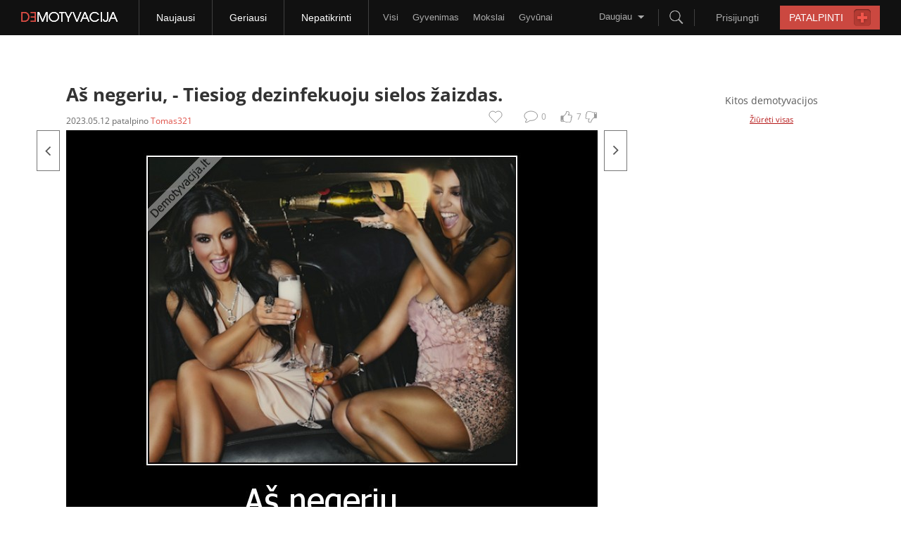

--- FILE ---
content_type: text/html
request_url: https://www.demotyvacijos.lt/from-Tomas321/approved/as-negeriu-1559151.html?offset=-1
body_size: 13436
content:
<!DOCTYPE html PUBLIC "-//W3C//DTD XHTML 1.0 Strict//EN"
    "http://www.w3.org/TR/xhtml1/DTD/xhtml1-strict.dtd">
<html xmlns="http://www.w3.org/1999/xhtml"  xmlns:fb="http://www.facebook.com/2008/fbml" xml:lang="en">
	<head>
<script>
Object.defineProperty(Array.prototype, '_super', {'enumerable': false});
</script>
        <!-- Google Tag Manager -->
        <script>(function(w,d,s,l,i){w[l]=w[l]||[];w[l].push({'gtm.start':
new Date().getTime(),event:'gtm.js'});var f=d.getElementsByTagName(s)[0],
j=d.createElement(s),dl=l!='dataLayer'?'&l='+l:'';j.async=true;j.src=
'https://www.googletagmanager.com/gtm.js?id='+i+dl;f.parentNode.insertBefore(j,f);
})(window,document,'script','dataLayer','GTM-TNBV9FN');</script>
        <!-- End Google Tag Manager -->
		<!-- TradeDoubler site verification 1926755 -->
		<base href="https://www.demotyvacijos.lt/" />
        <meta http-equiv="X-UA-Compatible" content="IE=9" />
		<meta http-equiv="Content-Type" content="text/html; charset=utf-8" />
		<meta http-equiv="Content-language" content="lt" />

        <meta property="og:locale" content="lt_LT" />
                <meta property="og:title" content="Aš negeriu, .." />
                    <meta property="og:image" content="https://www.demotyvacijos.lt/media/demotivators/demotyvacija.lt_As-negeriu-Tiesiog-dezinfekuoju-sielos-zaizdas_135774598293.jpg" />
                        <meta property="og:description" content="Nori sužinoti apie ką mes čia? Spausk nuorodą."/>
        <meta property="og:type" content="article"/>
        <link rel="canonical" href="https://www.demotyvacijos.lt/as-negeriu-1559151.html" />
                        <meta property="fb:app_id" content="340169279355532"/>
        <meta property="og:url" content="http://demotyvacijos.tv3.lt/as-negeriu-61d743396c8c9-645e779a52f00-1559151.html"/>
		<meta name="description" content="Aš negeriu,  - Tiesiog dezinfekuoju sielos žaizdas." />
		<meta name="keywords" content="negeriu, tiesiog, dezinfekuoju, sielos, zaizdas" />
		<meta name="verify-v1" content="4nWSh8pwPxETKirbdHLlBb4RYYBo1h+0Xj7ivh3nR2o=" />
		        <link rel="alternate" type="application/rss+xml" href="//feeds.feedburner.com/Demotyvacijalt" title="demotyvacija.lt RSS" />
        <link rel="shortcut icon" href="https://www.demotyvacijos.lt/favicon.ico" type="image/ico" />
        <link rel="icon" href="https://www.demotyvacijos.lt/favicon.gif" type="image/gif" />
		<link rel="stylesheet" href="/styles/style.css?v=30" type="text/css" media="screen" />
		<link rel="stylesheet" href="/styles/style-wide.css?u=10s673ey43ath1" type="text/css" media="screen" />
        <style type="text/css">@font-face {font-family:Open Sans;font-style:normal;font-weight:400;src:url(/cf-fonts/s/open-sans/5.0.20/cyrillic/400/normal.woff2);unicode-range:U+0301,U+0400-045F,U+0490-0491,U+04B0-04B1,U+2116;font-display:swap;}@font-face {font-family:Open Sans;font-style:normal;font-weight:400;src:url(/cf-fonts/s/open-sans/5.0.20/latin-ext/400/normal.woff2);unicode-range:U+0100-02AF,U+0304,U+0308,U+0329,U+1E00-1E9F,U+1EF2-1EFF,U+2020,U+20A0-20AB,U+20AD-20CF,U+2113,U+2C60-2C7F,U+A720-A7FF;font-display:swap;}@font-face {font-family:Open Sans;font-style:normal;font-weight:400;src:url(/cf-fonts/s/open-sans/5.0.20/latin/400/normal.woff2);unicode-range:U+0000-00FF,U+0131,U+0152-0153,U+02BB-02BC,U+02C6,U+02DA,U+02DC,U+0304,U+0308,U+0329,U+2000-206F,U+2074,U+20AC,U+2122,U+2191,U+2193,U+2212,U+2215,U+FEFF,U+FFFD;font-display:swap;}@font-face {font-family:Open Sans;font-style:normal;font-weight:400;src:url(/cf-fonts/s/open-sans/5.0.20/cyrillic-ext/400/normal.woff2);unicode-range:U+0460-052F,U+1C80-1C88,U+20B4,U+2DE0-2DFF,U+A640-A69F,U+FE2E-FE2F;font-display:swap;}@font-face {font-family:Open Sans;font-style:normal;font-weight:400;src:url(/cf-fonts/s/open-sans/5.0.20/greek-ext/400/normal.woff2);unicode-range:U+1F00-1FFF;font-display:swap;}@font-face {font-family:Open Sans;font-style:normal;font-weight:400;src:url(/cf-fonts/s/open-sans/5.0.20/hebrew/400/normal.woff2);unicode-range:U+0590-05FF,U+200C-2010,U+20AA,U+25CC,U+FB1D-FB4F;font-display:swap;}@font-face {font-family:Open Sans;font-style:normal;font-weight:400;src:url(/cf-fonts/s/open-sans/5.0.20/greek/400/normal.woff2);unicode-range:U+0370-03FF;font-display:swap;}@font-face {font-family:Open Sans;font-style:normal;font-weight:400;src:url(/cf-fonts/s/open-sans/5.0.20/vietnamese/400/normal.woff2);unicode-range:U+0102-0103,U+0110-0111,U+0128-0129,U+0168-0169,U+01A0-01A1,U+01AF-01B0,U+0300-0301,U+0303-0304,U+0308-0309,U+0323,U+0329,U+1EA0-1EF9,U+20AB;font-display:swap;}@font-face {font-family:Open Sans;font-style:normal;font-weight:700;src:url(/cf-fonts/s/open-sans/5.0.20/greek-ext/700/normal.woff2);unicode-range:U+1F00-1FFF;font-display:swap;}@font-face {font-family:Open Sans;font-style:normal;font-weight:700;src:url(/cf-fonts/s/open-sans/5.0.20/hebrew/700/normal.woff2);unicode-range:U+0590-05FF,U+200C-2010,U+20AA,U+25CC,U+FB1D-FB4F;font-display:swap;}@font-face {font-family:Open Sans;font-style:normal;font-weight:700;src:url(/cf-fonts/s/open-sans/5.0.20/latin/700/normal.woff2);unicode-range:U+0000-00FF,U+0131,U+0152-0153,U+02BB-02BC,U+02C6,U+02DA,U+02DC,U+0304,U+0308,U+0329,U+2000-206F,U+2074,U+20AC,U+2122,U+2191,U+2193,U+2212,U+2215,U+FEFF,U+FFFD;font-display:swap;}@font-face {font-family:Open Sans;font-style:normal;font-weight:700;src:url(/cf-fonts/s/open-sans/5.0.20/latin-ext/700/normal.woff2);unicode-range:U+0100-02AF,U+0304,U+0308,U+0329,U+1E00-1E9F,U+1EF2-1EFF,U+2020,U+20A0-20AB,U+20AD-20CF,U+2113,U+2C60-2C7F,U+A720-A7FF;font-display:swap;}@font-face {font-family:Open Sans;font-style:normal;font-weight:700;src:url(/cf-fonts/s/open-sans/5.0.20/vietnamese/700/normal.woff2);unicode-range:U+0102-0103,U+0110-0111,U+0128-0129,U+0168-0169,U+01A0-01A1,U+01AF-01B0,U+0300-0301,U+0303-0304,U+0308-0309,U+0323,U+0329,U+1EA0-1EF9,U+20AB;font-display:swap;}@font-face {font-family:Open Sans;font-style:normal;font-weight:700;src:url(/cf-fonts/s/open-sans/5.0.20/greek/700/normal.woff2);unicode-range:U+0370-03FF;font-display:swap;}@font-face {font-family:Open Sans;font-style:normal;font-weight:700;src:url(/cf-fonts/s/open-sans/5.0.20/cyrillic-ext/700/normal.woff2);unicode-range:U+0460-052F,U+1C80-1C88,U+20B4,U+2DE0-2DFF,U+A640-A69F,U+FE2E-FE2F;font-display:swap;}@font-face {font-family:Open Sans;font-style:normal;font-weight:700;src:url(/cf-fonts/s/open-sans/5.0.20/cyrillic/700/normal.woff2);unicode-range:U+0301,U+0400-045F,U+0490-0491,U+04B0-04B1,U+2116;font-display:swap;}</style>
				<title>Aš negeriu,  | Demotyvacija.lt</title>
        <script type='text/javascript'>
            document.admin_url = 'https://www.demotyvacijos.lt/';
            document.www_url = 'https://www.demotyvacijos.lt/';
            document.m_url = 'https://m.demotyvacijos.lt/';
        </script>
        <script type='text/javascript' src='/jscripts/detectMobile.js'></script>
        <script type='text/javascript' src='//partner.googleadservices.com/gampad/google_service.js'></script>
        <!-- Calendar js -->
        <!--<link rel="stylesheet" href="/styles/prettyPhoto.css" type="text/css" media="screen" title="prettyPhoto main stylesheet" charset="utf-8" />-->
        <script type="text/javascript" src="/jscripts/jquery-3.1.1.min.js"></script>
        <!--<script src="//code.jquery.com/jquery-1.10.2.min.js"></script> //-->
        <script>
//            jQuery.noConflict();
        </script>
        <script type="text/javascript" src="/jscripts/jCookies.js"></script>
        <script type="text/javascript" src="/jscripts/jScroll.js?u159"></script>
        <script type="text/javascript" src="/jscripts/header.js?v=3"></script>
        <!--<script type="text/javascript" src="/jscripts/jquery.prettyPhoto.js"></script>-->
        <script type="text/javascript" src="/jscripts/calendar.js"></script>
        <script type="text/javascript">
                function scrollTo(offset) {
                    jQuery('html, body').animate({scrollTop:parseInt(offset)}, "1000");
                }
        </script>
        <!--[if (!IE)|(gte IE 8)]><!-->
        <link href="/styles/icons.css" media="screen" rel="stylesheet" type="text/css" />
        <!--<![endif]-->
        <!--[if lte IE 7]>
        <link href="/styles/icons-mhtml.css" media="screen" rel="stylesheet" type="text/css" />
        <![endif]-->

        <!-- /Calendar js -->
        <!-- (C)2000-2012 Gemius SA - gemiusAudience / demotyvacijos / Visa aplinka -->
        <script type="text/javascript">
        <!--//--><![CDATA[//><!--
        //var pp_gemius_identifier = new String('bOgwC1BSrvAN8gNC7v4c6JcP.oLsBob6v8QhyNtls0f.F7');
        var pp_gemius_identifier = 'pzM6GLryi0AndNn92eM4B6Q9nMmuF0ySSr7e3.csqQr.y7';
        var pp_gemius_use_cmp = true;
        var pp_gemius_cmp_timeout = 20000;
        //--><!]]>
        </script>
        <script type="text/javascript">
            <!--//--><![CDATA[//><!--
            // lines below shouldn't be edited
	    function gemius_pending(i) { window[i] = window[i] || function() {var x = window[i+'_pdata'] = window[i+'_pdata'] || []; x[x.length]=arguments;};};
	    gemius_pending('gemius_hit'); gemius_pending('gemius_event'); gemius_pending('gemius_init'); gemius_pending('pp_gemius_hit'); gemius_pending('pp_gemius_event'); gemius_pending('pp_gemius_init');
	    (function(d,t) {try {var gt=d.createElement(t),s=d.getElementsByTagName(t)[0],l='http'+((location.protocol=='https:')?'s':''); gt.setAttribute('async','async');
	    gt.setAttribute('defer','defer'); gt.src=l+'://galt.hit.gemius.pl/xgemius.js'; s.parentNode.insertBefore(gt,s);} catch (e) {}})(document,'script');
            //--><!]]>
        </script>

        <script type='text/javascript'>
        document.weather = jQuery.parseJSON('null');
        </script>

                    <script type="text/javascript">



                function readCookie(name)
                {
                    var nameEQ = name + "=";
                    var ca = document.cookie.split(';');
                    for(var i=0;i < ca.length;i++) {
                        var c = ca[i];
                        while (c.charAt(0)==' ') c = c.substring(1,c.length);
                        if (c.indexOf(nameEQ) == 0) return c.substring(nameEQ.length,c.length);
                    }
                    return null;
                }

                var vg = readCookie('visitor-gender');

                if ((vg != 'male') && (vg != 'female')) {
                    vg = 'unknown';
                }

            </script>

            <script type="text/javascript">
                                    GA_googleAddAttr("bad_contnt", "no");
                                                    GA_googleAddAttr("Type", "approved");
                                                    GA_googleAddAttr("Category", "gyvenimas");
                

                
                                    GA_googleAddAttr("View", "demo");
                
                

            </script>

                <meta name="verify-webtopay" content="ec3f02c3f47663f8d884a1c6a8a54fa4">

<!--        <script async src="https://www.googletagmanager.com/gtag/js?id=UA-17545101-26"></script>-->
        <script type="text/javascript">
                            var dimensionValue = 'not registered user';
            
            // window.dataLayer = window.dataLayer || [];
            // function gtag(){dataLayer.push(arguments)};
            // gtag('js', new Date());
            // gtag('config', 'UA-17545101-26', { 'allow_display_features': true, 'custom_map': {'dimension1': dimensionValue}});
        </script>
        
        <script type="text/javascript">
            if (typeof myKeys === "undefined") { var myKeys = ""; }
            
                            myKeys = myKeys+"gyvenimas";
                    </script>
        <script type="text/javascript" src="jscripts/swfobject.js"></script>

        <script>
            jQuery(document).ready(function(){
                if(screen.width < 1200) {
                    jQuery('body').removeClass('wide');
                }
                if(jQuery('body').hasClass('wide') && !jQuery('body').hasClass('w1000')) {
                    jQuery('#control_right').click(function(event){
                        gtag('event', 'Navigation', {'event_label': 'Arrow - right'});
                    });
                    jQuery('#control_left').click(function(event){
                        gtag('event', 'Navigation', {'event_label': 'Arrow - left'});
                    });
                    gtag('set', {'dimension5': 'custom data'})
                }
            });
        </script>
                    <script>
              var mapas = {
                53: { id: 'New_de980x200_demotyvacija.lt', mid: 321125},
                641: { id: 'New_de300x600_1d_demotyvacija.lt', mid: 321111 },
                145: { id: 'New_de500x150_v1_demotyvacija.lt', mid: 321106 },
                 29: { id: 'New_1pix_spec_demotyvacija.lt', mid: 321100 },
                299: { id: 'New_1pix_mob_demotyvacija.lt', mid: 321381 },
                701: { id: 'New_de300x250_mobile_t1_m.lt', mid: 321102 },
                643: { id: 'New_de300x600_2d_demotyvacija.lt', mid: 321112},
                644: { id: 'New_de300x600_3d_demotyvacija.lt', mid: 321492},
                146: { id: 'de580x150_3v_demotyvacija.lt', mid: 321123},
                1000: { id: 'New_de663x100_demotyvacija.lt', mid: 468693},
	     };
                var mapasOld = {
                53: 'de980x200_demotyvacija.lt',
                640: 'de300x600_1d_demotyvacija.lt',
                145: 'de500x150_v2_demotyvacija.lt',
                29: '1pix_spec_demotyvacija.lt',
                701: 'de300x250_mobile_t1_m.demotyvacija.lt',
                643: 'de300x600_2d_demotyvacija.lt',
                644: 'de300x600_3d_demotyvacija.lt',
                146: 'de580x150_3v_demotyvacija.lt'
            };
            </script>
                <script>
            var EadsRps = {
                'showRegions': function(k){
                    document.write('<div id="'+ (mapas[k]||k) +'"/></div>');
                },
		'showRegion': function(id){
		    var entry = mapas[id]||'';
		    if (entry) {
			var { id, mid } = entry;
    			const div = document.createElement('div');
			div.id = id;
			div.className = 'adtocenter';
			//document.currentScript.insertAdjacentElement('afterend', div);
    			let currentScript = document.currentScript;
		        if (!currentScript) {
                            const scripts = document.getElementsByTagName('script');
                            currentScript = scripts[scripts.length - 1];
                        }

                        // Insert div after the current script
                        if (currentScript && currentScript.parentNode) {
                            currentScript.insertAdjacentElement('afterend', div);
                        }
                        
                        if (mid){
                    	    const rnd = Math.floor(Math.random() * 1000000000);
                    	    const adScript1 = document.createElement('script');
                    	    adScript1.setAttribute('data-adfscript', `adx.adform.net/adx/?mid=${mid}&rnd=${rnd}`);
                    	    const adScript2 = document.createElement('script');
                    	    adScript2.src = '//s1.adform.net/banners/scripts/adx.js';
                    	    adScript2.async = true;
                    	    adScript2.defer = true;
                    	    div.appendChild(adScript1);
                    	    div.appendChild(adScript2);
                    	}
                    }
		},
		'showRegionAjax': function(id){
		    var entry = mapas[id]||'';
		    if (entry) {
			var { id, mid } = entry;
    			const div = document.createElement('div');
			div.id = id;
			div.className = 'adtocenter';
			//document.currentScript.insertAdjacentElement('afterend', div);
                        if (mid){
                    	    const rnd = Math.floor(Math.random() * 1000000000);
                    	    const adScript1 = document.createElement('script');
                    	    adScript1.setAttribute('data-adfscript', `adx.adform.net/adx/?mid=${mid}&rnd=${rnd}`);
                    	    const adScript2 = document.createElement('script');
                    	    adScript2.src = '//s1.adform.net/banners/scripts/adx.js';
                    	    adScript2.async = true;
                    	    adScript2.defer = true;
                    	    div.appendChild(adScript1);
                    	    div.appendChild(adScript2);
                    	}
                    	document.write(div);
                    }
		},
                'showRegionz': function(id) {
                    const divId = (mapas[id]||'');
                  if (divId) {
                    const div = document.createElement('div');
                    div.className = "adtocenter";
                    div.id = divId;
                    document.currentScript.insertAdjacentElement('afterend', div);
                  }
              }
            };
        </script>

        <link rel="manifest" href="/manifest.json" />
	</head>
    <body class="wide">
    <!-- Google Tag Manager (noscript) -->
    <noscript><iframe src="https://www.googletagmanager.com/ns.html?id=GTM-TNBV9FN"
                      height="0" width="0" style="display:none;visibility:hidden"></iframe></noscript>
    <!-- End Google Tag Manager (noscript) -->
		<div id="main">
                                    <div id="fb-root"></div>

            <div class="spaceH81-segment"></div>
<div class="header-segment">
    <div class="frame">
        <a href="https://www.demotyvacijos.lt/">
            <div class="logo-block sprite">
            </div>
        </a>
        <div class="menuItems-group">
            <div class="menuItem-block">
                <a href="https://www.demotyvacijos.lt/naujausi.html"><span>Naujausi</span></a>
            </div>
            <div class="menuItem-block">
                <a href="https://www.demotyvacijos.lt/geriausi.html"><span>Geriausi</span></a>
            </div>
            <!--
                        <div class="menuItem-block">
                            <a href="https://www.demotyvacijos.lt/komentuojami.html"><span>Daugiausiai komentuojami</span></a>
                        </div>
                        -->
            <div class="menuItem-block">
                <a href="https://www.demotyvacijos.lt/nepatikrinti.html"><span>Nepatikrinti</span></a>
            </div>
        </div>
                            <div class="menuNextItems-group">
                                                                    <div class="menuItem-block">
                        <a href="https://www.demotyvacijos.lt/naujausi.html">Visi</a>
                    </div>
                                                                                                                            <div class="menuItem-block">
                                <a href="https://www.demotyvacijos.lt/naujausi/gyvenimas.html">Gyvenimas</a>
                            </div>
                                                                                                                                                        <div class="menuItem-block">
                                <a href="https://www.demotyvacijos.lt/naujausi/mokslai.html">Mokslai</a>
                            </div>
                                                                                                                                                        <div class="menuItem-block">
                                <a href="https://www.demotyvacijos.lt/naujausi/gyvunai.html">Gyvūnai</a>
                            </div>
                                                                                                                                                        <div class="menuItem-block">
                                <a href="https://www.demotyvacijos.lt/naujausi/meile.html">Meilė</a>
                            </div>
                                                                                                                                                        <div class="menuItem-block">
                                <a href="https://www.demotyvacijos.lt/naujausi/pramogos.html">Pramogos</a>
                            </div>
                                                                                                                                                        <div class="menuItem-block">
                                <a href="https://www.demotyvacijos.lt/naujausi/it.html">IT</a>
                            </div>
                                                                                                                                                        <div class="menuItem-block">
                                <a href="https://www.demotyvacijos.lt/naujausi/sportas.html">Sportas</a>
                            </div>
                                                                                                                                                        <div class="menuItem-block">
                                <a href="https://www.demotyvacijos.lt/naujausi/aktualijos.html">Aktualijos</a>
                            </div>
                                                                                                                                                        <div class="menuItem-block">
                                <a href="https://www.demotyvacijos.lt/naujausi/stilius.html">Stilius</a>
                            </div>
                                                                                                                                                        <div class="menuItem-block">
                                <a href="https://www.demotyvacijos.lt/naujausi/n18.html">N-18</a>
                            </div>
                                                                                                                                                        <div class="menuItem-block">
                                <a href="https://www.demotyvacijos.lt/naujausi/Video.html">Video</a>
                            </div>
                                                                                                                                                        <div class="menuItem-block">
                                <a href="https://www.demotyvacijos.lt/naujausi/kiti.html">Kiti</a>
                            </div>
                                                                                                                                                        <div class="menuItem-block">
                                <a href="https://www.demotyvacijos.lt/naujausi/SMS.html">SMS</a>
                            </div>
                                                                                                                                                        <div class="menuItem-block">
                                <a href="https://www.demotyvacijos.lt/naujausi/gif.html">GIF</a>
                            </div>
                                                                                                                                                        <div class="menuItem-block">
                                <a href="https://www.demotyvacijos.lt/newest/eurobasket2017.html">Eurobasket 2017</a>
                            </div>
                                                                        </div>
                <a href="https://www.demotyvacijos.lt/create.html" class="" title="Patalpinti demotyvaciją">
            <div class="placeButton-block">
                <span class="text">PATALPINTI</span>
                <span class="plusIco sprite"></span>
            </div>
        </a>
                    <div class="login-block">
                <span class="text">Prisijungti</span>
                <div class="loginForm-block">
                    <form action="https://www.demotyvacijos.lt/prisijungimas.html" method="post">                    <div class="deemedRow">
                        <input type="text" name="post[username]" value="" placeholder="Vartotojo vardas" autocomplete="off" />
                    </div>
                    <div class="deemedRow">
                        <input type="password" name="post[password]" value="" id="header_password" placeholder="Slaptažodis" autocomplete="off" />
                    </div>
                    <div class="loginButton">PRISIJUNGTI</div>
                    <div class="passwordRow">
                        <div class="checkbox">
                            <span class="done sprite"></span>
                        </div>
                        <div class="inputHide">
                            <input name="post[remember]" type="checkbox" id="remember_me" checked="checked" value="1" />
                        </div>
                        <span class="remember">Prisiminti mane</span>
                        <a href="https://www.demotyvacijos.lt/prisijungimas.html">
                            <span class="remind">Priminti slaptažodį</span>
                        </a>
                    </div>
                    </form>                    <div class="line">
                        <span class="or">arba</span>
                    </div>
                    <a href="//www.facebook.com/dialog/oauth/?client_id=340169279355532&redirect_uri=https://www.demotyvacijos.lt/prisijungimas-su-facebook.html">
                        <div class="facebookButton">Prisijungti su facebook</div>
                    </a>
                    <a href="https://www.demotyvacijos.lt/registracija.html">
                        <div class="registrationButton">Registruotis</div>
                    </a>
                </div>
            </div>
        
        <div class="search-block">
            <div class="btnSearch-group">
                <span class="searchIco sprite"></span>
            </div>
            <div class="searchForm-block">
                <div class="searchInput">
                    <input type="text" id="w_search" value="" placeholder="Ieškoti..." autocomplete="off">
                </div>
                <div class="searchButton sprite"></div>
            </div>
        </div>
                    <div class="more-block">
                <div class="btnMore-group">
                    <span class="text">Daugiau</span>
                    <span class="arrowIco sprite"></span>
                </div>
                <div class="subMenu-segment">
                                                                                    <div class="subItem-block">
                            <a href="https://www.demotyvacijos.lt/naujausi.html">Visi</a>
                        </div>
                                                                                                                                                    <div class="subItem-block">
                                    <a href="https://www.demotyvacijos.lt/naujausi/gyvenimas.html">Gyvenimas</a>
                                </div>
                                                                                                                                                                                    <div class="subItem-block">
                                    <a href="https://www.demotyvacijos.lt/naujausi/mokslai.html">Mokslai</a>
                                </div>
                                                                                                                                                                                    <div class="subItem-block">
                                    <a href="https://www.demotyvacijos.lt/naujausi/gyvunai.html">Gyvūnai</a>
                                </div>
                                                                                                                                                                                    <div class="subItem-block">
                                    <a href="https://www.demotyvacijos.lt/naujausi/meile.html">Meilė</a>
                                </div>
                                                                                                                                                                                    <div class="subItem-block">
                                    <a href="https://www.demotyvacijos.lt/naujausi/pramogos.html">Pramogos</a>
                                </div>
                                                                                                                                                                                    <div class="subItem-block">
                                    <a href="https://www.demotyvacijos.lt/naujausi/it.html">IT</a>
                                </div>
                                                                                                                                                                                    <div class="subItem-block">
                                    <a href="https://www.demotyvacijos.lt/naujausi/sportas.html">Sportas</a>
                                </div>
                                                                                                                                                                                    <div class="subItem-block">
                                    <a href="https://www.demotyvacijos.lt/naujausi/aktualijos.html">Aktualijos</a>
                                </div>
                                                                                                                                                                                    <div class="subItem-block">
                                    <a href="https://www.demotyvacijos.lt/naujausi/stilius.html">Stilius</a>
                                </div>
                                                                                                                                                                                    <div class="subItem-block">
                                    <a href="https://www.demotyvacijos.lt/naujausi/n18.html">N-18</a>
                                </div>
                                                                                                                                                                                    <div class="subItem-block">
                                    <a href="https://www.demotyvacijos.lt/naujausi/Video.html">Video</a>
                                </div>
                                                                                                                                                                                    <div class="subItem-block">
                                    <a href="https://www.demotyvacijos.lt/naujausi/kiti.html">Kiti</a>
                                </div>
                                                                                                                                                                                    <div class="subItem-block">
                                    <a href="https://www.demotyvacijos.lt/naujausi/SMS.html">SMS</a>
                                </div>
                                                                                                                                                                                    <div class="subItem-block">
                                    <a href="https://www.demotyvacijos.lt/naujausi/gif.html">GIF</a>
                                </div>
                                                                                                                                                                                    <div class="subItem-block">
                                    <a href="https://www.demotyvacijos.lt/newest/eurobasket2017.html">Eurobasket 2017</a>
                                </div>
                                                                                        </div>
            </div>
            </div>
</div>
<div class="topEadsRps-advert">
                </div>

            <div id="content">
				 <script src="jscripts/fileuploader.js" type="text/javascript"></script>
<link href="styles/fileuploader.css?1" rel="stylesheet" type="text/css">
<script type="text/javascript">
    jQuery(document).keyup(function(event) {
        var right = jQuery('#control_right');
        var left = jQuery('#control_left');

        var element = event.target || event.srcElement;
        var tagName = element.tagName;

        if (right.length > 0 && (tagName == 'HTML' || tagName == 'BODY') && event.which == '39') {
            window.location.href = right.attr('href');
        }
        if (left.length > 0 && (tagName == 'HTML' || tagName == 'BODY') && event.which == '37') {
            window.location.href = left.attr('href');
        }
    });
</script>
<script type="text/javascript">
    Function.prototype.bind = function(arguments) {
        if (arguments.length < 2 && arguments[0] == undefined)
            return this;
        var __method = this, args = jQuery.makeArray(arguments), object = args.shift();
        return function() {
            return __method.apply(object, args.concat(jQuery.makeArray(arguments)));
        }
    }
    function createCookies(name, value, days) {
        var expires = "";
        if (days)
        {
            if (/^-{0,1}\d*\.{0,1}\d+$/.test(days.toString())) {
                var date = new Date();
                date.setTime(date.getTime() + (days * 24 * 60 * 60 * 1000));
                expires = "; expires=" + date.toGMTString();
            }
        }
        document.cookie = name + "=" + value + expires + "; path=/";
    }
    function readCookies(name) {
        var nameEQ = name + "=";
        var ca = document.cookie.split(';');
        for (var i = 0; i < ca.length; i++) {
            var c = ca[i];
            while (c.charAt(0) == ' ')
                c = c.substring(1, c.length);
            if (c.indexOf(nameEQ) == 0)
                return c.substring(nameEQ.length, c.length);
        }
        return null;
    }
</script>
<script type="text/javascript" src="/jscripts/messagebox.min.js"></script>

<div id="n18ConfirmData" style="display: none">

    <div style="padding: 20px 10px; text-align:center; font-size: 18px; color:#fff; line-height: 24px; background: #1e1e1e">
        Įspėjame, kad šioje demotyvacijoje pateikiama informacija, skirta asmenims nuo 18 metų,
        kurie pagal galiojančius LR įstatymus turi teisę naudotis tokio pobūdžio informacija.
        Jei Jums nėra 18 metų, prašome neatidaryti šio puslapio.
    </div>

    <div style="padding: 20px 10px; text-align:center; font-size: 18px; color:#3f3d3d; line-height: 24px;">

        Atidarydamas šį puslapį, Aš patvirtinu kad:<br />
        <b style="font-size: 20px; font-weight: bold">Man jau yra 18 metų.</b><br />

        <b style="font-size: 17px">Vaizdinė ir grafinė informacija bus skirta tik mano asmeniniam naudojimui ir saugoma nuo nepilnamečių.</b>

        <div style="text-align: center; width: 360px; margin: 25px auto 0 auto">
            <label style="float: left; margin-bottom: 10px; margin-left: 3px; line-height: 16px; font-size: 12px; font-weight: normal;">
                <input type="checkbox" style="float: left; margin:0" name="n18" value="1" id="n18remember" />
                &nbsp; Prisiminti mano pasirinkimą
            </label>
            <br class="clear" />
            <a href="javascript:void(0)" class="msg-button n18accept"><img src="media/images/n18accept.png" alt="" /></a>&nbsp;&nbsp;&nbsp;&nbsp;
            <a href="https://www.demotyvacijos.lt/Tomas321/profilis.html" class="msg-button n18cancel"><img src="media/images/n18cancel.png" alt="" /></a>
        </div>

    </div>
</div>

<script type="text/javascript">

    var cookie = readCookies('visitor-gender');
    var cookieShowGender = readCookies('show-gender');
    var cookieFb = readCookies('fb-box');

    if (cookieShowGender == null)
    {
        createCookies('show-gender', '1', 1);
    }



</script>


<div style="text-align: left;">
                        <div class="ad1000">
                                    <!-- RPS REGION 1000x100_demotyvacija.lt  -->
                    <script type="text/javascript">EadsRps.showRegion(53);</script>
                            </div>
            </div>
<br/>
<table class="content-table">
    <tr>
        <td valign="top">
            <div style="padding-right: 20px;">
                <div class="preview">
                    
                    
                    
                                        
                    
                    


                    <h1>Aš negeriu,  - <span>Tiesiog dezinfekuoju sielos žaizdas.</span></h1>
                    <div class="heading">
                                                <div class="author">
                                                            <span class="date">
                                                                            2023.05.12                                                                    </span>
                                patalpino                                <span class="name"><a href="https://www.demotyvacijos.lt/Tomas321/profilis.html">Tomas321</a></span>
                                                    </div>

                        <div class="rating">
                                                        <ul id="voting_1559151" class="voting">
                                <li class="vote like" title="girk"></li>
                                <li class="result positive" title="7 balsų">7</li>
                                <li class="vote dislike" title="peik"></li>
                            </ul>
                        </div>

                        <a onclick="document.getElementById('comments').scrollIntoView();">
                            <span class="main_comment">
                                <span class="top_comment_count">0</span>
                                <span class="top_comment"></span>
                            </span>
                        </a>

                                                    <a href="https://www.demotyvacijos.lt/registracija.html" id="ilovethis" title="Įtraukti į mėgstamiausius" onclick="return confirm('Įtraukti į mėgstamiausius gali tik registruoti ir prisijungę vartotojai.\nAr norėtumetė užsiregistruoti?')"><!-- no char --></a>
                                                <div class="ffb-like">

                            <fb:share-button href="http://demotyvacijos.tv3.lt/as-negeriu-61d743396c8c9-645e779a52f00-1559151.html" type="button"></fb:share-button>                            <fb:like href="http://demotyvacijos.tv3.lt/as-negeriu-61d743396c8c9-645e779a52f00-1559151.html" send="false" width="200" show_faces="false" layout="button_count"></fb:like>                        </div>
                    </div>
                    <div class="clear"><!-- clear --></div>
                </div>


                <div id="preview" class="preview">


                    <div id="element">
                        
                            <div id="image">
                                                                                                            <a id="control_left" href="https://www.demotyvacijos.lt/from-Tomas321/approved/tie-patys-zodziai-1564976.html?offset=-2" title="Tie patys žodžiai ..." class="control next"></a>
                                                                    
                                                                                                            <a id="control_right" href="https://www.demotyvacijos.lt/from-Tomas321/approved/mano-myliu-kainuoja-labai-daug-1561398.html?offset=0" title="Mano „myliu“ kainuoja labai daug..." class="control prev"></a>
                                                                    

                                                                                                            <a onClick="ga('send', 'event', 'Navigation', 'Demotivation image click for next demotivation');" href="https://www.demotyvacijos.lt/from-Tomas321/approved/mano-myliu-kainuoja-labai-daug-1561398.html?offset=0" class="image">
                                                                                
                                        <img class="hidecontext" id="demo_image" src="media/demotivators/demotyvacija.lt_As-negeriu-Tiesiog-dezinfekuoju-sielos-zaizdas_135774598293.jpg" alt="Aš negeriu, " />
                                                                                                                        </a>
                                    

                                                                        <div id="share_codes_bg" style="height: 643px"></div>
                                    <div id="share_codes">
                                        <a href="javascript:void(0)" id="share_codes_close">Paslėpti</a>
                                        <h4>Pasidalink su kitais!</h4>
                                        <fieldset>
                                            <label for="share_url">Pilna nuoroda: </label>
                                            <input type="text" id="share_url" onclick="javascript:this.focus();
                                                        this.select();" name="share[url]" value="https://www.demotyvacijos.lt/from-Tomas321/approved/as-negeriu-1559151.html" />
                                            <br class="clear" />

                                            <label for="share_html">HTML kodas: </label>
                                            <input type="text" id="share_html" onclick="javascript:this.focus();
                                                        this.select();" name="share[html]" value="&lt;a href=&quot;https://www.demotyvacijos.lt/from-Tomas321/approved/as-negeriu-1559151.html&quot; target=&quot;_blank&quot;&gt;&lt;img src=&quot;https://www.demotyvacijos.lt/media/demotivators/demotyvacija.lt_As-negeriu-Tiesiog-dezinfekuoju-sielos-zaizdas_135774598293.jpg&quot; alt=&quot;Aš negeriu,  - Tiesiog dezinfekuoju sielos žaizdas.&quot; /&gt;&lt;/a&gt;" />
                                            <br class="clear" />

                                            <label for="share_bb">BB kodas: </label>
                                            <input type="text" id="share_bb" onclick="javascript:this.focus();
                                                        this.select();" name="share[bbcode]" value="[url=https://www.demotyvacijos.lt/from-Tomas321/approved/as-negeriu-1559151.html][img]https://www.demotyvacijos.lt/media/demotivators/demotyvacija.lt_As-negeriu-Tiesiog-dezinfekuoju-sielos-zaizdas_135774598293.jpg[/img][/url]" />
                                            <br class="clear" />
                                        </fieldset>
                                        <p>
                                            <strong>Demotyvacija.lt primena:</strong>
	<span style="font-size:11px">Duomenys, publikuoti demotyvacija.lt tinklalapyje yra tinklalapio nuosavybė ir negali būti kopijuojami, platinami, perpublikuojami, dekompiliuojami ar kitaip platinami be išankstinio raštiško tinklalapio savininkų ar duomenų autorinių teisių savininko sutikimo. Modifikavimas ar neleistinas naudojimas pažeidžia autorių intelektualinės nuosavybės teises į duomenis.</span> <br />
	<br />
	<strong>Demotyvacija.lt leidžia publikuoti turinį pasinaudodami aukčiau pateiktais kodais juos nemodifikuojant.</strong>                                        </p>
                                    </div>
                            </div>
                                            </div>

                    
                    

                    <div id="tools" style="margin-bottom: 10px;">
                        <div style="display: inline-block; width: 100%;">
                            <div class="btnShare"  style="display: inline-block;"></div>                            <script type="text/javascript">
                                jQuery('.btnShare').click(function() {
                                    FB.ui({
                                        method: 'share',
                                        href: 'http://demotyvacijos.tv3.lt/as-negeriu-61d743396c8c9-645e779a52f00-1559151.html',
                                    }, function(response) {
                                    });
                                });
                            </script>

                            <div class="author-custom">
                                                                <br>
                                <div style="float: right;">
                                    <fb:like href="http://demotyvacijos.tv3.lt/as-negeriu-61d743396c8c9-645e779a52f00-1559151.html" send="false" width="200" show_faces="false" layout="button_count"></fb:like>                                </div>
                            </div>
                        </div>
                        <div class="tags-custom">
                                                    </div>
                    </div>

                    <div class="clear"><!-- clear --></div>
                    <div id="comments">
                        <div class="ffb-comments">
                            <br/><br/>
                            <!--[if !IE]><!-->
                            <fb:comments xid="1559151" width="100%" simple="1" href="http://demotyvacijos.tv3.lt/as-negeriu-61d743396c8c9-645e779a52f00-1559151.html"></fb:comments>
                            <!--<![endif]-->
                            <!--[if IE]>
                                <fb:comments xid="1559151" width="600px" simple="1" href="http://demotyvacijos.tv3.lt/as-negeriu-61d743396c8c9-645e779a52f00-1559151.html"></fb:comments>
                            <![endif]-->
                        </div>


                                                    <div class="b468x60 bmtop">
                                <!-- RPS REGION 580x150_2v_demotyvacija.lt  -->
                                <script type="text/javascript">EadsRps.showRegion(145);</script>
                            </div>
                        
                        <a name="rasyti"></a>
                        <strong class="title" style="margin-left: 0px; margin-top: 0px;"><span>Komentarai </span></strong>



                        <div class="comment_type" style="float: right;">
                                                            <!--<a href="javascript:void(0)" id="tab_1" class="active"></a>-->
                                                                                                            </div>
                        <div class="clear"><!-- no char --></div>


                        <form action="https://www.demotyvacijos.lt/from-Tomas321/approved/as-negeriu-1559151.html" id="form_commenting" method="post">                        <div id="ajax-loading"><!-- no char --></div>

                                                                                    <fieldset id="tab_1_content" class="group">
                                    <div id="spam_warning" class="spam_warning">Klaida! Galima palikti ne daugiau kaip vieną komentarą per minutę!</div>
                                    <textarea name="type1[comment]" cols="90" rows="12" id="form_comment" onblur="if(this.value==''){this.value='Komentaras';}" onfocus="if(this.value=='Komentaras'){ this.value='';}">Komentaras</textarea>                                    <div style="margin-top: 11px;">
                                        <div class="group fl">
                                            <input type="text" name="type1[name]" value="Vardas" maxlength="20" id="form_name" class="text" onblur="if(this.value==''){this.value='Vardas';}" onfocus="if(this.value=='Vardas'){ this.value='';}" />                                        </div>
                                        <div class="group">
                                            <div class="checkbox">
                                                <input type="checkbox" name="type1[remember_name]" value="1" id="remember_name" /><span></span><label for="remember_name">Prisiminti vardą</label>
                                            </div>
                                            <div class="group">
                                                <div class="email_field">
                                                    <input type="text" name="type1[email]" autocomplete="off" value="">
                                                </div>
                                                <input type="text" name="type1[url]" value="" style="position:absolute;top:-9999px;left:-9999px" />
                                                <input type="submit" name="submit" value="Išsaugoti" class="submit" /> <a class="registration-button"" href="https://www.demotyvacijos.lt/registracija.html">Registruotis</a>
                                            </div>
                                        </div>
                                    </div>
                                </fieldset>
                                                        <!--<fieldset id="tab_2_content" style="display:none">
                                <p>
                                                                    </p>
                            </fieldset>-->


                            <!--<fieldset id="tab_6_content" style="display:none">
                                <p>
                                                                    </p>
                            </fieldset>-->

                        
                                                

                        
                        <!--<fieldset id="tab_5_content" style="display:none">
                            <label for="share_url2">: </label>
                            <input type="text" id="share_url2" onclick="javascript:this.focus();
                                    this.select();" name="share[url]" value="" />
                            <br class="clear" />

                            <label for="share_html2">: </label>
                            <input type="text" id="share_html2" onclick="javascript:this.focus();
                                    this.select();" name="share[html]" value="" />
                            <br class="clear" />

                            <label for="share_bb2">: </label>
                            <input type="text" id="share_bb2" onclick="javascript:this.focus();
                                    this.select();" name="share[bbcode]" value="" />
                            <br class="clear" />
                        </fieldset>-->


                        <p><input type="hidden" name="type" value="1" id="type" /></p>
                        </form>
                        <a name="komentarai"><!-- anchor: komentarai --></a>
                        
                        <div id="comments_list">
                                                                                                                
                                                    </div>
                    </div>
                </div>
            </div>
                            <div class="items preview_items" style="width: 756px; margin-left: 42px;">

                                            <h1 style="margin-bottom:0;padding-top:0px;color:#df4e45;font-weight: normal;font-size:20px;line-height:28px;text-transform:uppercase;padding-bottom:10px;font-family: 'Open Sans', sans-serif;">Naujausi demotyvatoriai                                                    </h1>
                                        <!--
                    <div id="preloader-top"></div>
                    -->
                    <div class="demo-items-segment three-items">
                        <div class="position">
                            

    <input type="hidden" id="nextPageUrl" value="https://www.demotyvacijos.lt/naujausi/visi/filter_all/-1/po_15.html?page=1" />

                        </div>
                    </div>

                    <div id="loadLink"></div>
                </div>
                <div id="preloader"></div>
                    </td>
        <td class="banner" rowspan="2">
            <div class="week-demo">
                <div class="ad" name="">
                    <script type="text/javascript">EadsRps.showRegion(641);</script>
                </div>
                <h3>Kitos demotyvacijos</h3>
                                <div class="ad">
            	    <script type="text/javascript">EadsRps.showRegion(643);</script>
                </div>
                <div style="clear:both;"></div>
                <a href="https://www.demotyvacijos.lt/geriausi.html" class="show-all" onclick="ga('send', 'event', 'Navigation', 'Other demotivations', 'more');" >Žiūrėti visas</a>
            </div>
        </td>
    </tr>
</table>



<script type="text/javascript">
    jQuery('.preview a.control.prev, .preview a.control.next').css({'position': 'absolute', 'top': '0px', 'margin-top': '0px'});
    jQuery(window).scroll(function() {
        var block = jQuery(jQuery('#image, #video')[0]);
        var top = Math.min(Math.max((jQuery(window).height() - 75) / 2 + jQuery(window).scrollTop() - block.offset().top, 0), block.height() + 25);
        jQuery('.preview a.control.prev, .preview a.control.next').stop().animate({'top': top});
    });
</script>

			<div class="clear"><!-- no char --></div>
			</div>
			<div class="push"><!-- no char --></div>
		</div>
		<div id="footer_wrapper">
			<div id="footer">
				Demotyvacija.lt &copy; 2012				<a href="https://www.demotyvacijos.lt/atsakomybes-apribojimas.html">Atsakomybės apribojimas</a>
				<a href="https://www.demotyvacijos.lt/duk.html">DUK</a>
				<a href="https://www.demotyvacijos.lt/patarimai-talpintojams.html">Patarimai talpinantiems</a>
				<a href="https://www.demotyvacijos.lt/privatumo-politika.html">Privatumo politika</a>
				<!--<a href="https://www.demotyvacijos.lt/kontaktai.html">Kontaktai</a>-->
				<a href="/cdn-cgi/l/email-protection#a4cdcac2cbe4c0c1c9cbd0ddd2c5c7cdcec58ac8d0"><span class="__cf_email__" data-cfemail="0f666169604f6b6a62607b76796e6c66656e21637b">[email&#160;protected]</span></a>
                <a href="/cdn-cgi/l/email-protection#b7c5d2dcdbd6dad6f7d6dad3ded0dec3d6db99dbc3"><span style="margin-left: 20px; "><span class="__cf_email__" data-cfemail="a2d0c7c9cec3cfc3e2c3cfc6cbc5cbd6c3ce8cced6">[email&#160;protected]</span></span></a>
			</div>
		</div>
        <script data-cfasync="false" src="/cdn-cgi/scripts/5c5dd728/cloudflare-static/email-decode.min.js"></script><script>
//            jQuery.noConflict();
            var ff = JSON;</script>
        <!--<script src="/jscripts/mootools.js" type="text/javascript"></script>-->
<!--        <script src="/jscripts/mootools_fix.js?v=1.01" type="text/javascript"></script> //-->
        <!--<script src="https://ajax.googleapis.com/ajax/libs/mootools/1.6.0/mootools.min.js"></script>//-->
        <!--<script src="https://ajax.googleapis.com/ajax/libs/mootools/1.2.6/mootools-yui-compressed.js" type="text/javascript"></script>//-->
        <script>var JSON = ff;</script>
        <script src="/jscripts/shared.js?u=18sbg2asdasdp85aaas7" type="text/javascript"></script>
        <script type="text/javascript" >
            document.translations = new Object();
                                    document.translations.left = 'liko';
                        document.translations.symbols = 'simbolių';
                        document.translations.js_error_filesize = '<b>Klaida!</b> Maksimalus failo dydis: <b>2 MB</b>';
                        document.translations.error_js_try_again = '<b>Klaida!</b> Nepavyko įkelti failo. Bandykite dar kartą.';
                        document.translations.js_error_all_fields = 'Klaida! Būtina užpildyti visus laukus.';
                        document.translations.js_comment = 'Komentaras';
                        document.translations.js_name = 'Vardas';
                        document.translations.js_demo_addfav_success = 'Demotyvacija sėkmingai priskirta prie mėgstamiausių.';
                        document.translations.demo_delfav_success = 'Demotyvacija sėkmingai ištrinta iš mėgstamiausių.';
                        document.translations.js_max_filesize = 'Maksimalus failo dydis: <b>2 MB</b>';
                        document.translations.js_file_try_again = 'Nepavyko įkelti failo. Bandykite dar kartą.';
                        document.translations.js_changed_success = 'Pakeitimai išsaugoti sėkmingai';
                        document.translations.zoomout = 'Sumažinti';
                        document.translations.zoomin = 'Padidinti demotyvaciją';
                        document.translations.js_search = 'Paieška';
                    </script>

        <script src="jscripts/preview.js?u=9bry5ti2" type="text/javascript"></script>

        <script type="text/javascript">
          window.fbAsyncInit = function() {
            FB.init({appId:'340169279355532', status : true, cookie : true, xfbml  : true, oauth : true  });
          };
          (function() {
            var e = document.createElement('script');
            e.src = document.location.protocol + '//connect.facebook.net/lt_LT/all.js';
            e.async = true;
            document.getElementById('fb-root').appendChild(e);

          }());
        </script>

                                    <!-- RPS REGION 1x1_demotyvacija.lt  -->
                <script type="text/javascript">EadsRps.showRegion(29);</script>
                            <a href="javascript:scrollTo(0);" id="backToTop">Grįžti į viršų</a>
        <!-- Quantcast Tag -->
        <script type="text/javascript">
        window._qevents = window._qevents || [];
        
        (function() {
        var elem = document.createElement('script');
        elem.src = (document.location.protocol == "https:" ? "https://secure" : "http://edge") + ".quantserve.com/quant.js";
        elem.async = true;
        elem.type = "text/javascript";
        var scpt = document.getElementsByTagName('script')[0];
        scpt.parentNode.insertBefore(elem, scpt);
        })();
        
        window._qevents.push({
        qacct:"p-nxQAZUJ_zuasZ",
        uid:"u17036ff43c6c34b23f79126898489226"
        });
        </script>
        
        <noscript>
        <div style="display:none;">
        <img src="//pixel.quantserve.com/pixel/p-nxQAZUJ_zuasZ.gif" border="0" height="1" width="1" alt="Quantcast"/>
        </div>
        </noscript>
        <!-- End Quantcast tag -->
<!--        <script async="" type="text/javascript" src="/jscripts/cmp2.js?referer=demotyvacijos.tv3.lt"></script> //-->
<script>


    function show_result( file_name ){
	jQuery('#input_filename').val(file_name);
	jQuery(browse).show();
	jQuery(progress).hide();
	jQuery(cancel).hide();
	jQuery(cancel).hide();
	jQuery(change).show();
	jQuery(cancel).hide();
	jQuery(filename).html(file_name);
	jQuery(filename).show();

    }

jQuery(document).ready(function(){



var link 		= $('#browse');
var cancel 		= $('#cancel');
var progress_line 	= $('#progress_line');
var browse 		= $('#browse');
var change 		= $('#browse_change');
var filename 		= $('#filename');
var progress 		= $('#progress');
var file_size       	= $('#file_size').val();
var error_wrapper 	= $('#error_wrapper');
var linkIdle 		= jQuery(link).attr('html');


        var uploader = new qq.FileUploader({
            element: jQuery(browse).get(0),
            action: '/users/upload',
            allowedExtensions: ['jpg', 'jpeg', 'png', 'gif'],
            sizeLimit: file_size * 1024 * 1024,
            multiple: false,
            onSubmit: function(id, fileName){
                //document.getElementById('file_progress').className = 'progress';
            },
            onComplete: function(id, name, response) {
                show_result(response.name);
                jQuery(link).html(linkIdle);
            }
        });



    jQuery('#shedule').on('click', function(e) {
        e.preventDefault();
        e.stopPropagation();
        jQuery('#shedule_form').toggle();
     });
	if(jQuery('#moderatorChangeDate')) {
            jQuery('#moderatorChangeDate').on('click', function(event){
                var date_prompt=prompt("Enter new date (YYYY-MM-DD H:i)", jQuery('#moderatorChangeDate').attr("title"));
                if (date_prompt!=null && date_prompt!=jQuery('#moderatorChangeDate').attr("title")) {
                                                                                            console.log('change date');
                    var change_date_url = '/moderator/change_date/'+jQuery('#moderatorChangeDate').attr("rel");

                    jQuery.post(change_date_url, 'date='+date_prompt, function(r){
                        window.location = window.location;
                    });

                    request.send();
                }

                return false;
            });
        }


            jQuery('.voting:not(.voted)').on('click', 'li.vote:not(.voted)', function(event){
            var li = this;
            var prn = jQuery(li).closest('.voting');
            var id = jQuery(prn).attr('id').split('_')[1] || 0;
                    
                   var vote_url    = '/balsuojam/'+id+'/';

                    if(jQuery(li).hasClass('like'))
                    {
                        vote_url = vote_url +'patinka';
                    } else {
                         vote_url = vote_url+'nepatinka';
                    }

                    jQuery.post(vote_url, function(r){
                        jQuery('.result', prn).html(r);
                    });
                    jQuery(li,prn).off().addClass('voted');
            });
            

            jQuery('.delete-comment').on('click', function(e){
                var delC = $(this).closest('.comment');
                e.preventDefault();
	        e.stopPropagation();
	        jQuery.get(jQuery(this).attr('href'), function(html){
	            jQuery(delC).remove();
	        });
            });

            jQuery('.comment_type a').on('click', function(e){
                e.preventDefault();
	        e.stopPropagation();
	        var tab = this;
	        var tab_id = $(tab).attr('id').split('_')[1]||0;
	        var tab_content = jQuery('#tab_'+tab_id+'_content');

		jQuery('#comments fieldset').hide();
                jQuery(tab).addClass('active');
                jQuery(tab_content).show();
                jQuery('#type').val(tab_id);
            });
            
            jQuery('#cancelEdit').on('click', function(e){
        	jQuery('#comments fieldset').hide().removeClass('active');
        	jQuery('#comments fieldset:first').show();
        	jQuery('#type').val(1);
            });
            
            if (typeof(jQuery('#imageUrl')) != 'undefined' && jQuery('#imageUrl') != null) {
                    jQuery('#imageUrl').on('change', function (e) {
            	    jQuery('#image_source').val( jQuery('#imageUrl').val() );
                });
            }
            
            jQuery('#form_commenting').on('submit', function(e) {
                e.preventDefault();
	        e.stopPropagation();
	        var frm = this;
	        var loading = jQuery('#ajax-loading');
	        jQuery(loading).addClass('show');
                var data = jQuery(this).serializeArray();
                data.push({name: 'submit', value: 'submin'});

                jQuery.ajax({
                  url: jQuery(frm).attr('action'),
                  data: data,
                  type: 'POST',
                  success: function(html){
                    if (html == '[refresh]'){
                	location.reload(true);
                    } else if (html == '[spam]') {
                            jQuery(loading).removeClass('show');
                            jQuery('#spam_warning').show();
                        } else if (html.substring(0, 3) == 'TR:') {
                            link = html.substring(3);
                            jQuery('#translated_demo').attr('href', link);
                            jQuery(loading).removeClass('show');
                            jQuery('#tr_success_holder').show();
                        } else if (html.substring(0, 3) == 'EX:') {
                            link = html.substring(3);
                            jQuery('#exported_demo').attr('href', link);
                            jQuery(loading).removeClass('show');
                            jQuery('#ex_success_holder').show();
			} else if (html.substring(0, 4) == 'ERR:') {
                            jQuery(loading).removeClass('show');
                            alert(html.substring(4));
                        } else {
                        
                        if( html == "" ){
	                    alert(document.translations.js_error_all_fields);
	                    jQuery(loading).removeClass('show');
                        } else {
                            jQuery(loading).removeClass('show');
                    	    jQuery('#spam_warning').hide();
                    	    var new_comment = jQuery('<div class="comment hover"></div>');
                    	    jQuery('#form_comment').val(document.translations.js_comment);
                    	    jQuery(new_comment).html(html);
                            jQuery(new_comment).appendTo(jQuery('#comments_list'));
                        }
                    }
                  }
                 });
            });

});
</script>
<!--
        <script>
        jQuery(function(){
        jQuery('body').on('#qc-cmp2-container button', 'click', function(){
    	   jQuery('#qc-cmp2-container').hide();
        });
        });
        </script>
//-->
<script defer src="https://static.cloudflareinsights.com/beacon.min.js/vcd15cbe7772f49c399c6a5babf22c1241717689176015" integrity="sha512-ZpsOmlRQV6y907TI0dKBHq9Md29nnaEIPlkf84rnaERnq6zvWvPUqr2ft8M1aS28oN72PdrCzSjY4U6VaAw1EQ==" data-cf-beacon='{"version":"2024.11.0","token":"f0d63d9e6691488790d6dc05c1bcfbff","r":1,"server_timing":{"name":{"cfCacheStatus":true,"cfEdge":true,"cfExtPri":true,"cfL4":true,"cfOrigin":true,"cfSpeedBrain":true},"location_startswith":null}}' crossorigin="anonymous"></script>
</body>
</html><!-- 0.0392 -->
<!-- u:bool(false)
 -->
